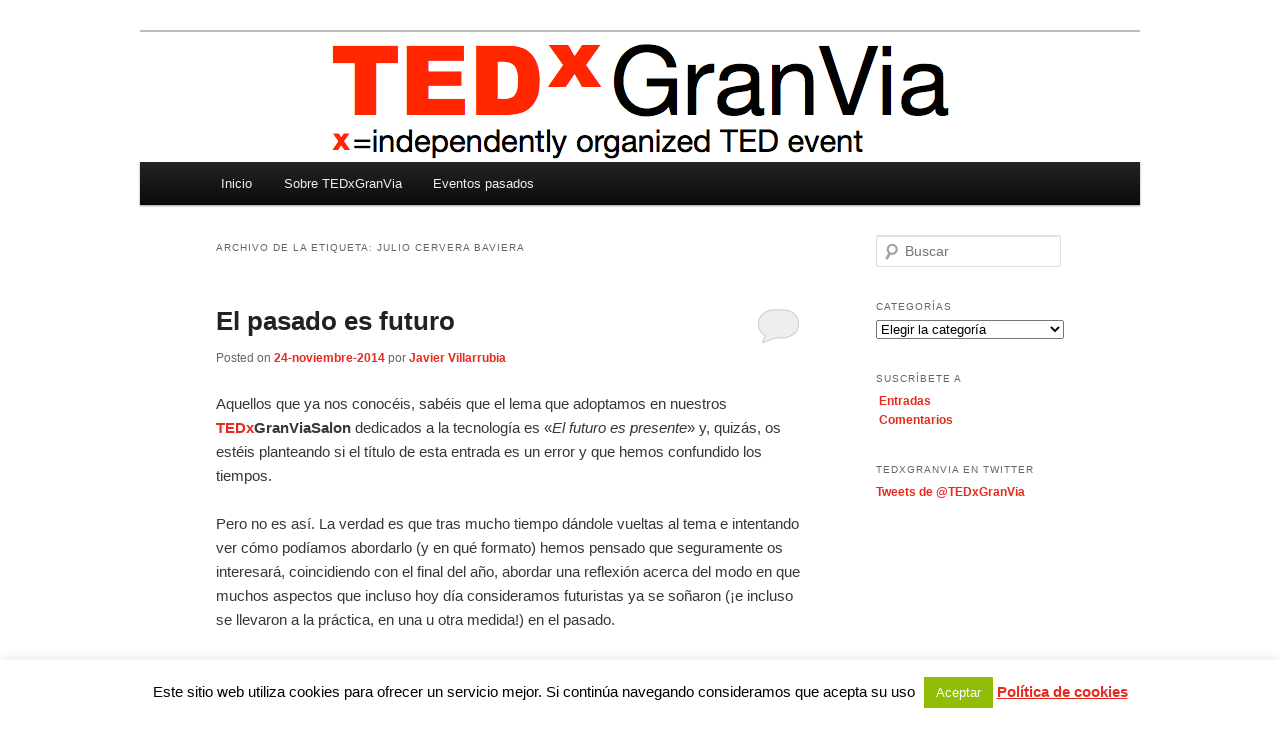

--- FILE ---
content_type: text/html; charset=UTF-8
request_url: http://tedxgranvia.com/tag/julio-cervera-baviera/
body_size: 14417
content:
<!DOCTYPE html>
<!--[if IE 6]>
<html id="ie6" dir="ltr" lang="es" prefix="og: https://ogp.me/ns#">
<![endif]-->
<!--[if IE 7]>
<html id="ie7" dir="ltr" lang="es" prefix="og: https://ogp.me/ns#">
<![endif]-->
<!--[if IE 8]>
<html id="ie8" dir="ltr" lang="es" prefix="og: https://ogp.me/ns#">
<![endif]-->
<!--[if !(IE 6) & !(IE 7) & !(IE 8)]><!-->
<html dir="ltr" lang="es" prefix="og: https://ogp.me/ns#">
<!--<![endif]-->
<head>
<meta charset="UTF-8" />
<meta name="viewport" content="width=device-width, initial-scale=1.0" />

<link rel="profile" href="https://gmpg.org/xfn/11" />
<link rel="stylesheet" type="text/css" media="all" href="http://tedxgranvia.com/wp-content/themes/twentyeleven/style.css?ver=20250415" />
<link rel="pingback" href="http://tedxgranvia.com/xmlrpc.php">
<!--[if lt IE 9]>
<script src="http://tedxgranvia.com/wp-content/themes/twentyeleven/js/html5.js?ver=3.7.0" type="text/javascript"></script>
<![endif]-->
	<style>img:is([sizes="auto" i], [sizes^="auto," i]) { contain-intrinsic-size: 3000px 1500px }</style>
	
		<!-- All in One SEO 4.8.8 - aioseo.com -->
		<title>Julio Cervera Baviera | TEDxGranVia</title>
	<meta name="robots" content="max-image-preview:large" />
	<link rel="canonical" href="http://tedxgranvia.com/tag/julio-cervera-baviera/" />
	<meta name="generator" content="All in One SEO (AIOSEO) 4.8.8" />
		<script type="application/ld+json" class="aioseo-schema">
			{"@context":"https:\/\/schema.org","@graph":[{"@type":"BreadcrumbList","@id":"http:\/\/tedxgranvia.com\/tag\/julio-cervera-baviera\/#breadcrumblist","itemListElement":[{"@type":"ListItem","@id":"http:\/\/tedxgranvia.com#listItem","position":1,"name":"Inicio","item":"http:\/\/tedxgranvia.com","nextItem":{"@type":"ListItem","@id":"http:\/\/tedxgranvia.com\/tag\/julio-cervera-baviera\/#listItem","name":"Julio Cervera Baviera"}},{"@type":"ListItem","@id":"http:\/\/tedxgranvia.com\/tag\/julio-cervera-baviera\/#listItem","position":2,"name":"Julio Cervera Baviera","previousItem":{"@type":"ListItem","@id":"http:\/\/tedxgranvia.com#listItem","name":"Inicio"}}]},{"@type":"CollectionPage","@id":"http:\/\/tedxgranvia.com\/tag\/julio-cervera-baviera\/#collectionpage","url":"http:\/\/tedxgranvia.com\/tag\/julio-cervera-baviera\/","name":"Julio Cervera Baviera | TEDxGranVia","inLanguage":"es-ES","isPartOf":{"@id":"http:\/\/tedxgranvia.com\/#website"},"breadcrumb":{"@id":"http:\/\/tedxgranvia.com\/tag\/julio-cervera-baviera\/#breadcrumblist"}},{"@type":"Organization","@id":"http:\/\/tedxgranvia.com\/#organization","name":"TEDxGranVia","description":"Madrid - Espa\u00f1a - Spain","url":"http:\/\/tedxgranvia.com\/"},{"@type":"WebSite","@id":"http:\/\/tedxgranvia.com\/#website","url":"http:\/\/tedxgranvia.com\/","name":"TEDxGranVia","description":"Madrid - Espa\u00f1a - Spain","inLanguage":"es-ES","publisher":{"@id":"http:\/\/tedxgranvia.com\/#organization"}}]}
		</script>
		<!-- All in One SEO -->

<link rel="alternate" type="application/rss+xml" title="TEDxGranVia &raquo; Feed" href="http://tedxgranvia.com/feed/" />
<link rel="alternate" type="application/rss+xml" title="TEDxGranVia &raquo; Feed de los comentarios" href="http://tedxgranvia.com/comments/feed/" />
<link rel="alternate" type="application/rss+xml" title="TEDxGranVia &raquo; Etiqueta Julio Cervera Baviera del feed" href="http://tedxgranvia.com/tag/julio-cervera-baviera/feed/" />
<script type="text/javascript">
/* <![CDATA[ */
window._wpemojiSettings = {"baseUrl":"https:\/\/s.w.org\/images\/core\/emoji\/16.0.1\/72x72\/","ext":".png","svgUrl":"https:\/\/s.w.org\/images\/core\/emoji\/16.0.1\/svg\/","svgExt":".svg","source":{"concatemoji":"http:\/\/tedxgranvia.com\/wp-includes\/js\/wp-emoji-release.min.js?ver=e4103d929e8225a1dce81f402db96d74"}};
/*! This file is auto-generated */
!function(s,n){var o,i,e;function c(e){try{var t={supportTests:e,timestamp:(new Date).valueOf()};sessionStorage.setItem(o,JSON.stringify(t))}catch(e){}}function p(e,t,n){e.clearRect(0,0,e.canvas.width,e.canvas.height),e.fillText(t,0,0);var t=new Uint32Array(e.getImageData(0,0,e.canvas.width,e.canvas.height).data),a=(e.clearRect(0,0,e.canvas.width,e.canvas.height),e.fillText(n,0,0),new Uint32Array(e.getImageData(0,0,e.canvas.width,e.canvas.height).data));return t.every(function(e,t){return e===a[t]})}function u(e,t){e.clearRect(0,0,e.canvas.width,e.canvas.height),e.fillText(t,0,0);for(var n=e.getImageData(16,16,1,1),a=0;a<n.data.length;a++)if(0!==n.data[a])return!1;return!0}function f(e,t,n,a){switch(t){case"flag":return n(e,"\ud83c\udff3\ufe0f\u200d\u26a7\ufe0f","\ud83c\udff3\ufe0f\u200b\u26a7\ufe0f")?!1:!n(e,"\ud83c\udde8\ud83c\uddf6","\ud83c\udde8\u200b\ud83c\uddf6")&&!n(e,"\ud83c\udff4\udb40\udc67\udb40\udc62\udb40\udc65\udb40\udc6e\udb40\udc67\udb40\udc7f","\ud83c\udff4\u200b\udb40\udc67\u200b\udb40\udc62\u200b\udb40\udc65\u200b\udb40\udc6e\u200b\udb40\udc67\u200b\udb40\udc7f");case"emoji":return!a(e,"\ud83e\udedf")}return!1}function g(e,t,n,a){var r="undefined"!=typeof WorkerGlobalScope&&self instanceof WorkerGlobalScope?new OffscreenCanvas(300,150):s.createElement("canvas"),o=r.getContext("2d",{willReadFrequently:!0}),i=(o.textBaseline="top",o.font="600 32px Arial",{});return e.forEach(function(e){i[e]=t(o,e,n,a)}),i}function t(e){var t=s.createElement("script");t.src=e,t.defer=!0,s.head.appendChild(t)}"undefined"!=typeof Promise&&(o="wpEmojiSettingsSupports",i=["flag","emoji"],n.supports={everything:!0,everythingExceptFlag:!0},e=new Promise(function(e){s.addEventListener("DOMContentLoaded",e,{once:!0})}),new Promise(function(t){var n=function(){try{var e=JSON.parse(sessionStorage.getItem(o));if("object"==typeof e&&"number"==typeof e.timestamp&&(new Date).valueOf()<e.timestamp+604800&&"object"==typeof e.supportTests)return e.supportTests}catch(e){}return null}();if(!n){if("undefined"!=typeof Worker&&"undefined"!=typeof OffscreenCanvas&&"undefined"!=typeof URL&&URL.createObjectURL&&"undefined"!=typeof Blob)try{var e="postMessage("+g.toString()+"("+[JSON.stringify(i),f.toString(),p.toString(),u.toString()].join(",")+"));",a=new Blob([e],{type:"text/javascript"}),r=new Worker(URL.createObjectURL(a),{name:"wpTestEmojiSupports"});return void(r.onmessage=function(e){c(n=e.data),r.terminate(),t(n)})}catch(e){}c(n=g(i,f,p,u))}t(n)}).then(function(e){for(var t in e)n.supports[t]=e[t],n.supports.everything=n.supports.everything&&n.supports[t],"flag"!==t&&(n.supports.everythingExceptFlag=n.supports.everythingExceptFlag&&n.supports[t]);n.supports.everythingExceptFlag=n.supports.everythingExceptFlag&&!n.supports.flag,n.DOMReady=!1,n.readyCallback=function(){n.DOMReady=!0}}).then(function(){return e}).then(function(){var e;n.supports.everything||(n.readyCallback(),(e=n.source||{}).concatemoji?t(e.concatemoji):e.wpemoji&&e.twemoji&&(t(e.twemoji),t(e.wpemoji)))}))}((window,document),window._wpemojiSettings);
/* ]]> */
</script>
<link rel='stylesheet' id='moztheme2011-css' href='http://tedxgranvia.com/wp-content/plugins/twenty-eleven-theme-extensions/moztheme2011.css?ver=e4103d929e8225a1dce81f402db96d74' type='text/css' media='all' />
<style id='wp-emoji-styles-inline-css' type='text/css'>

	img.wp-smiley, img.emoji {
		display: inline !important;
		border: none !important;
		box-shadow: none !important;
		height: 1em !important;
		width: 1em !important;
		margin: 0 0.07em !important;
		vertical-align: -0.1em !important;
		background: none !important;
		padding: 0 !important;
	}
</style>
<link rel='stylesheet' id='cookie-law-info-css' href='http://tedxgranvia.com/wp-content/plugins/cookie-law-info/legacy/public/css/cookie-law-info-public.css?ver=3.3.5' type='text/css' media='all' />
<link rel='stylesheet' id='cookie-law-info-gdpr-css' href='http://tedxgranvia.com/wp-content/plugins/cookie-law-info/legacy/public/css/cookie-law-info-gdpr.css?ver=3.3.5' type='text/css' media='all' />
<link rel='stylesheet' id='twentyeleven-block-style-css' href='http://tedxgranvia.com/wp-content/themes/twentyeleven/blocks.css?ver=20240703' type='text/css' media='all' />
<link rel='stylesheet' id='mediaelementjs-styles-css' href='http://tedxgranvia.com/wp-content/plugins/media-element-html5-video-and-audio-player/mediaelement/v4/mediaelementplayer.min.css?ver=e4103d929e8225a1dce81f402db96d74' type='text/css' media='all' />
<link rel='stylesheet' id='mediaelementjs-styles-legacy-css' href='http://tedxgranvia.com/wp-content/plugins/media-element-html5-video-and-audio-player/mediaelement/v4/mediaelementplayer-legacy.min.css?ver=e4103d929e8225a1dce81f402db96d74' type='text/css' media='all' />
<script type="text/javascript" src="http://tedxgranvia.com/wp-includes/js/jquery/jquery.min.js?ver=3.7.1" id="jquery-core-js"></script>
<script type="text/javascript" src="http://tedxgranvia.com/wp-includes/js/jquery/jquery-migrate.min.js?ver=3.4.1" id="jquery-migrate-js"></script>
<script type="text/javascript" id="cookie-law-info-js-extra">
/* <![CDATA[ */
var Cli_Data = {"nn_cookie_ids":[],"cookielist":[],"non_necessary_cookies":[],"ccpaEnabled":"","ccpaRegionBased":"","ccpaBarEnabled":"","strictlyEnabled":["necessary","obligatoire"],"ccpaType":"gdpr","js_blocking":"","custom_integration":"","triggerDomRefresh":"","secure_cookies":""};
var cli_cookiebar_settings = {"animate_speed_hide":"500","animate_speed_show":"500","background":"#fff","border":"#444","border_on":"","button_1_button_colour":"#1e73be","button_1_button_hover":"#185c98","button_1_link_colour":"#e62b1e","button_1_as_button":"","button_1_new_win":"","button_2_button_colour":"#333","button_2_button_hover":"#292929","button_2_link_colour":"#e62b1e","button_2_as_button":"","button_2_hidebar":"","button_3_button_colour":"#000","button_3_button_hover":"#000000","button_3_link_colour":"#fff","button_3_as_button":"1","button_3_new_win":"","button_4_button_colour":"#000","button_4_button_hover":"#000000","button_4_link_colour":"#fff","button_4_as_button":"1","button_7_button_colour":"#61a229","button_7_button_hover":"#4e8221","button_7_link_colour":"#fff","button_7_as_button":"1","button_7_new_win":"","font_family":"inherit","header_fix":"","notify_animate_hide":"1","notify_animate_show":"1","notify_div_id":"#cookie-law-info-bar","notify_position_horizontal":"right","notify_position_vertical":"bottom","scroll_close":"1","scroll_close_reload":"","accept_close_reload":"","reject_close_reload":"","showagain_tab":"","showagain_background":"#fff","showagain_border":"#000","showagain_div_id":"#cookie-law-info-again","showagain_x_position":"100%","text":"#000","show_once_yn":"","show_once":"10000","logging_on":"","as_popup":"","popup_overlay":"1","bar_heading_text":"","cookie_bar_as":"banner","popup_showagain_position":"bottom-right","widget_position":"right"};
var log_object = {"ajax_url":"http:\/\/tedxgranvia.com\/wp-admin\/admin-ajax.php"};
/* ]]> */
</script>
<script type="text/javascript" src="http://tedxgranvia.com/wp-content/plugins/cookie-law-info/legacy/public/js/cookie-law-info-public.js?ver=3.3.5" id="cookie-law-info-js"></script>
<script type="text/javascript" src="http://tedxgranvia.com/wp-content/plugins/media-element-html5-video-and-audio-player/mediaelement/v4/mediaelement-and-player.min.js?ver=4.2.8" id="mediaelementjs-scripts-js"></script>
<link rel="https://api.w.org/" href="http://tedxgranvia.com/wp-json/" /><link rel="alternate" title="JSON" type="application/json" href="http://tedxgranvia.com/wp-json/wp/v2/tags/292" /><link rel="EditURI" type="application/rsd+xml" title="RSD" href="http://tedxgranvia.com/xmlrpc.php?rsd" />

	<style>
		/* Link color */
		a,
		#site-title a:focus,
		#site-title a:hover,
		#site-title a:active,
		.entry-title a:hover,
		.entry-title a:focus,
		.entry-title a:active,
		.widget_twentyeleven_ephemera .comments-link a:hover,
		section.recent-posts .other-recent-posts a[rel="bookmark"]:hover,
		section.recent-posts .other-recent-posts .comments-link a:hover,
		.format-image footer.entry-meta a:hover,
		#site-generator a:hover {
			color: #e62b1e;
		}
		section.recent-posts .other-recent-posts .comments-link a:hover {
			border-color: #e62b1e;
		}
		article.feature-image.small .entry-summary p a:hover,
		.entry-header .comments-link a:hover,
		.entry-header .comments-link a:focus,
		.entry-header .comments-link a:active,
		.feature-slider a.active {
			background-color: #e62b1e;
		}
	</style>
	<style type="text/css">.recentcomments a{display:inline !important;padding:0 !important;margin:0 !important;}</style>		<style type="text/css" id="twentyeleven-header-css">
				#site-title,
		#site-description {
			position: absolute;
			clip-path: inset(50%);
		}
				</style>
		<style type="text/css" id="custom-background-css">
body.custom-background { background-color: #ffffff; }
</style>
			<style type="text/css" id="wp-custom-css">
			#branding #searchform {
	display: none;
}		</style>
		</head>

<body class="archive tag tag-julio-cervera-baviera tag-292 custom-background wp-embed-responsive wp-theme-twentyeleven two-column right-sidebar">
<div class="skip-link"><a class="assistive-text" href="#content">Ir al contenido principal</a></div><div class="skip-link"><a class="assistive-text" href="#secondary">Ir al contenido secundario</a></div><div id="page" class="hfeed">
	<header id="branding">
			<hgroup>
							<h1 id="site-title"><span><a href="http://tedxgranvia.com/" rel="home" >TEDxGranVia</a></span></h1>
				<h2 id="site-description">Madrid &#8211; España &#8211; Spain</h2>
			</hgroup>

						<a href="http://tedxgranvia.com/" rel="home" >
				<img src="http://tedxgranvia.com/wp-content/uploads/2013/07/TEDxGranVia.png" width="1000" height="130" alt="TEDxGranVia" srcset="http://tedxgranvia.com/wp-content/uploads/2013/07/TEDxGranVia.png 1000w, http://tedxgranvia.com/wp-content/uploads/2013/07/TEDxGranVia-300x39.png 300w, http://tedxgranvia.com/wp-content/uploads/2013/07/TEDxGranVia-500x65.png 500w" sizes="(max-width: 1000px) 100vw, 1000px" decoding="async" fetchpriority="high" />			</a>
			
						<div class="only-search with-image">
					<form method="get" id="searchform" action="http://tedxgranvia.com/">
		<label for="s" class="assistive-text">Buscar</label>
		<input type="text" class="field" name="s" id="s" placeholder="Buscar" />
		<input type="submit" class="submit" name="submit" id="searchsubmit" value="Buscar" />
	</form>
			</div>
				
			<nav id="access">
				<h3 class="assistive-text">Menú principal</h3>
				<div class="menu-menu-1-container"><ul id="menu-menu-1" class="menu"><li id="menu-item-5075" class="menu-item menu-item-type-custom menu-item-object-custom menu-item-home menu-item-5075"><a href="http://tedxgranvia.com">Inicio</a></li>
<li id="menu-item-5009" class="menu-item menu-item-type-post_type menu-item-object-page menu-item-has-children menu-item-5009"><a href="http://tedxgranvia.com/sobre-tedxgranvia/">Sobre TEDxGranVia</a>
<ul class="sub-menu">
	<li id="menu-item-5010" class="menu-item menu-item-type-post_type menu-item-object-page menu-item-5010"><a href="http://tedxgranvia.com/sobre-tedxgranvia/politica-de-cookies/">Política de cookies</a></li>
	<li id="menu-item-5069" class="menu-item menu-item-type-post_type menu-item-object-page menu-item-has-children menu-item-5069"><a href="http://tedxgranvia.com/contacto/">Contacto</a>
	<ul class="sub-menu">
		<li id="menu-item-5071" class="menu-item menu-item-type-post_type menu-item-object-page menu-item-5071"><a href="http://tedxgranvia.com/contacto/solicitud-de-informacion/">Solicitud de información</a></li>
		<li id="menu-item-5070" class="menu-item menu-item-type-post_type menu-item-object-page menu-item-5070"><a href="http://tedxgranvia.com/contacto/prensa/">Prensa</a></li>
	</ul>
</li>
</ul>
</li>
<li id="menu-item-5068" class="menu-item menu-item-type-post_type menu-item-object-page menu-item-has-children menu-item-5068"><a href="http://tedxgranvia.com/eventos-pasados/">Eventos pasados</a>
<ul class="sub-menu">
	<li id="menu-item-5059" class="menu-item menu-item-type-post_type menu-item-object-page menu-item-5059"><a href="http://tedxgranvia.com/eventos-pasados/eventos-pasados-completa/">Eventos pasados  |  Completa</a></li>
	<li id="menu-item-5060" class="menu-item menu-item-type-post_type menu-item-object-page menu-item-5060"><a href="http://tedxgranvia.com/eventos-pasados/eventos-pasados-2016-2/">Eventos pasados  |  2019</a></li>
	<li id="menu-item-5061" class="menu-item menu-item-type-post_type menu-item-object-page menu-item-5061"><a href="http://tedxgranvia.com/eventos-pasados/eventos-pasados-2017/">Eventos pasados  |  2017</a></li>
	<li id="menu-item-5062" class="menu-item menu-item-type-post_type menu-item-object-page menu-item-5062"><a href="http://tedxgranvia.com/eventos-pasados/eventos-pasados-2016/">Eventos pasados  |  2016</a></li>
	<li id="menu-item-5063" class="menu-item menu-item-type-post_type menu-item-object-page menu-item-5063"><a href="http://tedxgranvia.com/eventos-pasados/eventos-pasados-2015/">Eventos pasados  |  2015</a></li>
	<li id="menu-item-5064" class="menu-item menu-item-type-post_type menu-item-object-page menu-item-5064"><a href="http://tedxgranvia.com/eventos-pasados/eventos-pasados-2014/">Eventos pasados  |  2014</a></li>
	<li id="menu-item-5065" class="menu-item menu-item-type-post_type menu-item-object-page menu-item-5065"><a href="http://tedxgranvia.com/eventos-pasados/eventos-pasados-2013/">Eventos pasados  |  2013</a></li>
	<li id="menu-item-5066" class="menu-item menu-item-type-post_type menu-item-object-page menu-item-5066"><a href="http://tedxgranvia.com/eventos-pasados/eventos-pasados-2012/">Eventos pasados  |  2012</a></li>
	<li id="menu-item-5067" class="menu-item menu-item-type-post_type menu-item-object-page menu-item-5067"><a href="http://tedxgranvia.com/eventos-pasados/eventos-pasados-2011/">Eventos pasados  |  2011</a></li>
</ul>
</li>
</ul></div>			</nav><!-- #access -->
	</header><!-- #branding -->


	<div id="main">

		<section id="primary">
			<div id="content" role="main">

			
				<header class="page-header">
					<h1 class="page-title">
					Archivo de la etiqueta: <span>Julio Cervera Baviera</span>					</h1>

									</header>

				
				
					
	<article id="post-2874" class="post-2874 post type-post status-publish format-standard hentry category-tedxgranviasalon tag-cosme-garcia-saez tag-juan-garcia-castillejo tag-julio-cervera-baviera tag-julio-verne tag-miguel-a-delgado tag-miguel-angel-delgado tag-monico-sanchez tag-nikola-tesla tag-ted tag-tedtalk tag-tedtalks tag-tedx tag-tedxgranvia tag-tedxgranviasalon tag-tedxsalon tag-tedxtalk tag-tedxtalks tag-thomas-a-edison tag-thomas-alva-edison">
		<header class="entry-header">
						<h1 class="entry-title"><a href="http://tedxgranvia.com/2014/11/24/el-pasado-es-futuro/" rel="bookmark">El pasado es futuro</a></h1>
			
						<div class="entry-meta">
				<span class="sep">Posted on </span><a href="http://tedxgranvia.com/2014/11/24/el-pasado-es-futuro/" title="17:00" rel="bookmark"><time class="entry-date" datetime="2014-11-24T17:00:49+01:00">24-noviembre-2014</time></a><span class="by-author"> <span class="sep"> por </span> <span class="author vcard"><a class="url fn n" href="http://tedxgranvia.com/author/javiervb/" title="Ver todas las entradas de Javier Villarrubia" rel="author">Javier Villarrubia</a></span></span>			</div><!-- .entry-meta -->
			
						<div class="comments-link">
				<a href="http://tedxgranvia.com/2014/11/24/el-pasado-es-futuro/#respond"><span class="leave-reply">Responder</span></a>			</div>
					</header><!-- .entry-header -->

				<div class="entry-content">
			<p>Aquellos que ya nos conocéis, sabéis que el lema que adoptamos en nuestros <strong><span style="color: #e62b1e;">TEDx</span>GranViaSalon</strong> dedicados a la tecnología es «<em>El futuro es presente</em>» y, quizás, os estéis planteando si el título de esta entrada es un error y que hemos confundido los tiempos.</p>
<p>Pero no es así. La verdad es que tras mucho tiempo dándole vueltas al tema e intentando ver cómo podíamos abordarlo (y en qué formato) hemos pensado que seguramente os interesará, coincidiendo con el final del año, abordar una reflexión acerca del modo en que muchos aspectos que incluso hoy día consideramos futuristas ya se soñaron (¡e incluso se llevaron a la práctica, en una u otra medida!) en el pasado.</p>
<p>Nos gustaría abordar un ejercicio, muy habitual en otros contextos y foros, del tipo conocido como «<em>What-If …</em>» o, podríamos intentar traducir, «<em>Y si …</em>«. Nuestro punto de partida no puede ser más simple y, a la vez, más sugerente:</p>
<p style="text-align: center;">¿Cómo sería el mundo de la primera mitad del siglo XXI si algunas de las ideas con las que estudiosos, escritores, soñadores, inventores, ingenieros, etc. de finales del siglo XIX y principios del XX se hubiesen llevado a la práctica (o, en ocasiones, se hubiesen, desarrollado)?</p>
<p>Solemos sorprendernos cuando leemos algunas crónicas de la época o relatos de ficción que cautivaban a los lectores de aquellos años, pero, ¿cuánto hubo de realidad, cuanto de imaginación, cuánto de sueño y, por qué no, cuánto de intereses que impidieron llevar a buen término esas ideas?</p>
<p>Vienen a la mente de manera inmediata las obras de <a title="Wikipedia - Julio Verne" href="http://es.wikipedia.org/wiki/Julio_Verne" target="_blank">Julio Verne,</a> en el campo de la ficción, y el trabajo y desarrollos de <a title="Wikipedia - Nikola Tesla" href="http://es.wikipedia.org/wiki/Nikola_Tesla" target="_blank">Nikola Tesla</a>, en el entorno tecnológico de las décadas de finales y comienzos de los siglos pasados, aunque no fueron los únicos pues en esas fechas se creó un entorno de enorme fascinación por el desarrollo, las tecnologías y las posibilidades que las mismas ofrecían y ofrecerían en el futuro. Pero, ¿qué ha sido de los automóviles voladores? ¿y de los robots? ¿y de los viajes espaciales? ¿y del uso de fuentes alternativas de combustible y de energía?</p>
<p>Precisamente hace unos días se inauguró una interesante exposición en <a title="Espacio Fundación Telefónica" href="http://espacio.fundaciontelefonica.com" target="_blank">Espacio Fundación Telefónica</a> dedicada a la figura de Nikola Tesla (la más extensa de las celebradas hasta la fecha). Con el título «<a title="Nikola Tesla: suyo es el futuro" href="http://espacio.fundaciontelefonica.com" target="_blank">Nikola Tesla: suyo es el futuro</a>» repasa la vida, obra y contribuciones de este genial inventor serbo-americano y nos hace soñar con lo que podría haber sucedido si algunas de sus ideas se hubiesen llevado a la práctica y los motivos por lo que no pudo ser así.</p>
<p><img decoding="async" class="alignright size-full wp-image-2854" style="border: 0px;" src="http://tedxgranvia.com/wp-content/uploads/2014/11/miguel_angel_delgado.jpg" alt="Miguel A. Delgado" width="240" height="292" />En nuestro próximo <strong><span style="color: #e62b1e;">TEDx</span>GranViaSalon</strong> contamos con la participación, como ponente y moderador de <strong>Miguel A. Delgado</strong>, uno de los primeros ponentes que hicieron realidad nuestro primer <strong><span style="color: #e62b1e;">TEDx</span>GranVia</strong>, allá por 2012. Y vendrá con el reconocimiento de ser, además, uno de los comisarios (junto con María Santoyo) de esa exposición.</p>
<p>Como muchos seguro ya sabéis, Miguel es uno de los mayores expertos mundiales en la figura de Nikola Tesla pero, además, es un profundo conocedor de otros personajes, menos conocidos, pero no por ello poco importantes, que, en nuestro mismo país, crearon, inventaron, patentaron y lucharon por hacer accesibles las ventajas de la tecnología para todos.</p>
<p><strong>Mónico Sánchez</strong> (que, desde Ciudad Real, aprendió ingeniería por correspondencia en inglés, sin conocer el idioma), <strong>Juan García Castillejo</strong> (sacerdote valenciano que, desde su despacho parroquial en Segorbe, aprendió y puso en práctica los avances de la tecnología inalámbrica), <strong>Cosme García Sáez</strong> (que, aunque menos conocido, sería, junto con Narciso Monturiol e Isaac Peral, uno de los creadores del submarino) o <strong>Julio Cervera Baviera</strong> (quien, según algunos, podría ser considerado co-creador, al menos, de la radio), entre otros, constituyen lo que, en palabras de nuestro ponente, podrían considerarse los «Nikola Tesla españoles» (a quién le interese le recomendamos la lectura del libro de Miguel A. Delgado «<a title="Turner (Noema) - Inventar en el desierto" href="http://www.turnerlibros.com/Ent/Products/ProductDetail.aspx?ID=526" target="_blank">Inventar en el desierto</a>«).</p>
<p>Será el próximo día <strong>11 de diciembre</strong> a las <strong>18:00 h.</strong> en <a title="Telefónica Flagship Store" href="http://flagshipstore.telefonica.es/" target="_blank">Telefónica Flagship Store</a>, muy cerca de la exposición que os mencionamos en párrafos anteriores. Durante la jornada disfrutaremos de algunos vídeos relacionados con la temática y de una charla ofrecida por Miguel A. Delgado tras la cual todos los asistentes participaremos en un debate moderado por nuestro ponente.</p>
<p>La asistencia, como siempre, es gratuita, pero necesitamos que os inscribáis previamente. Toda la información sobre el evento, y el acceso al formulario de inscripción, está disponible en:</p>
<p style="text-align: center;"><a title="TEDxGranViaSalon - El pasado es futuro" href="http://tedxgranvia.com/2014-12-11-tedxgranviasalon-el-pasado-es-futuro/">http://tedxgranvia.com/2014-12-11-tedxgranviasalon-el-pasado-es-futuro/</a></p>
<p>Os esperamos en este último <strong><span style="color: #e62b1e;">TEDx</span>GranVia</strong> de 2014 en el que soñaremos con el futuro mirando al pasado. ¿Qué mejor manera para acabar un año y recibir con nueva ilusión el nuevo?</p>
					</div><!-- .entry-content -->
		
		<footer class="entry-meta">
			
										<span class="cat-links">
					<span class="entry-utility-prep entry-utility-prep-cat-links">Publicado en</span> <a href="http://tedxgranvia.com/category/tedx/tedxgranviasalon/" rel="category tag">TEDxGranViaSalon</a>			</span>
							
										<span class="sep"> | </span>
								<span class="tag-links">
					<span class="entry-utility-prep entry-utility-prep-tag-links">Etiquetado</span> <a href="http://tedxgranvia.com/tag/cosme-garcia-saez/" rel="tag">Cosme García Sáez</a>, <a href="http://tedxgranvia.com/tag/juan-garcia-castillejo/" rel="tag">Juan García Castillejo</a>, <a href="http://tedxgranvia.com/tag/julio-cervera-baviera/" rel="tag">Julio Cervera Baviera</a>, <a href="http://tedxgranvia.com/tag/julio-verne/" rel="tag">Julio Verne</a>, <a href="http://tedxgranvia.com/tag/miguel-a-delgado/" rel="tag">Miguel A. Delgado</a>, <a href="http://tedxgranvia.com/tag/miguel-angel-delgado/" rel="tag">Miguel Ángel Delgado</a>, <a href="http://tedxgranvia.com/tag/monico-sanchez/" rel="tag">Mónico Sánchez</a>, <a href="http://tedxgranvia.com/tag/nikola-tesla/" rel="tag">Nikola Tesla</a>, <a href="http://tedxgranvia.com/tag/ted/" rel="tag">TED</a>, <a href="http://tedxgranvia.com/tag/tedtalk/" rel="tag">TEDTalk</a>, <a href="http://tedxgranvia.com/tag/tedtalks/" rel="tag">TEDTalks</a>, <a href="http://tedxgranvia.com/tag/tedx/" rel="tag">TEDx</a>, <a href="http://tedxgranvia.com/tag/tedxgranvia/" rel="tag">TEDxGranVia</a>, <a href="http://tedxgranvia.com/tag/tedxgranviasalon/" rel="tag">TEDxGranViaSalon</a>, <a href="http://tedxgranvia.com/tag/tedxsalon/" rel="tag">TEDxSalon</a>, <a href="http://tedxgranvia.com/tag/tedxtalk/" rel="tag">TEDxTalk</a>, <a href="http://tedxgranvia.com/tag/tedxtalks/" rel="tag">TEDxTalks</a>, <a href="http://tedxgranvia.com/tag/thomas-a-edison/" rel="tag">Thomas A. Edison</a>, <a href="http://tedxgranvia.com/tag/thomas-alva-edison/" rel="tag">Thomas Alva Edison</a>			</span>
							
										<span class="sep"> | </span>
						<span class="comments-link"><a href="http://tedxgranvia.com/2014/11/24/el-pasado-es-futuro/#respond"><span class="leave-reply">Deja un comentario</span></a></span>
			
					</footer><!-- .entry-meta -->
	</article><!-- #post-2874 -->

				
				
			
			</div><!-- #content -->
		</section><!-- #primary -->

		<div id="secondary" class="widget-area" role="complementary">
			<aside id="search-3" class="widget widget_search">	<form method="get" id="searchform" action="http://tedxgranvia.com/">
		<label for="s" class="assistive-text">Buscar</label>
		<input type="text" class="field" name="s" id="s" placeholder="Buscar" />
		<input type="submit" class="submit" name="submit" id="searchsubmit" value="Buscar" />
	</form>
</aside><aside id="categories-3" class="widget widget_categories"><h3 class="widget-title">Categorías</h3><form action="http://tedxgranvia.com" method="get"><label class="screen-reader-text" for="cat">Categorías</label><select  name='cat' id='cat' class='postform'>
	<option value='-1'>Elegir la categoría</option>
	<option class="level-0" value="18">Herramientas&nbsp;&nbsp;(1)</option>
	<option class="level-0" value="1">Sin categoría&nbsp;&nbsp;(1)</option>
	<option class="level-0" value="421">Streaming&nbsp;&nbsp;(8)</option>
	<option class="level-1" value="169">&nbsp;&nbsp;&nbsp;Simulcast&nbsp;&nbsp;(5)</option>
	<option class="level-1" value="418">&nbsp;&nbsp;&nbsp;TEDxLive&nbsp;&nbsp;(6)</option>
	<option class="level-0" value="3">TED&nbsp;&nbsp;(23)</option>
	<option class="level-1" value="19">&nbsp;&nbsp;&nbsp;TED&nbsp;&nbsp;(8)</option>
	<option class="level-2" value="20">&nbsp;&nbsp;&nbsp;&nbsp;&nbsp;&nbsp;TED 2012&nbsp;&nbsp;(3)</option>
	<option class="level-2" value="75">&nbsp;&nbsp;&nbsp;&nbsp;&nbsp;&nbsp;TED 2013&nbsp;&nbsp;(1)</option>
	<option class="level-2" value="167">&nbsp;&nbsp;&nbsp;&nbsp;&nbsp;&nbsp;TED 2014&nbsp;&nbsp;(1)</option>
	<option class="level-2" value="314">&nbsp;&nbsp;&nbsp;&nbsp;&nbsp;&nbsp;TED 2015&nbsp;&nbsp;(1)</option>
	<option class="level-2" value="487">&nbsp;&nbsp;&nbsp;&nbsp;&nbsp;&nbsp;TED2016&nbsp;&nbsp;(1)</option>
	<option class="level-2" value="104">&nbsp;&nbsp;&nbsp;&nbsp;&nbsp;&nbsp;TEDCity2.0&nbsp;&nbsp;(1)</option>
	<option class="level-1" value="4">&nbsp;&nbsp;&nbsp;TEDGlobal&nbsp;&nbsp;(10)</option>
	<option class="level-2" value="16">&nbsp;&nbsp;&nbsp;&nbsp;&nbsp;&nbsp;TEDGlobal 2010&nbsp;&nbsp;(1)</option>
	<option class="level-2" value="9">&nbsp;&nbsp;&nbsp;&nbsp;&nbsp;&nbsp;TEDGlobal 2011&nbsp;&nbsp;(6)</option>
	<option class="level-2" value="420">&nbsp;&nbsp;&nbsp;&nbsp;&nbsp;&nbsp;TEDGlobal 2012&nbsp;&nbsp;(2)</option>
	<option class="level-2" value="93">&nbsp;&nbsp;&nbsp;&nbsp;&nbsp;&nbsp;TEDGlobal 2013&nbsp;&nbsp;(1)</option>
	<option class="level-2" value="244">&nbsp;&nbsp;&nbsp;&nbsp;&nbsp;&nbsp;TEDGlobal 2014&nbsp;&nbsp;(1)</option>
	<option class="level-1" value="146">&nbsp;&nbsp;&nbsp;TEDWomen&nbsp;&nbsp;(2)</option>
	<option class="level-2" value="147">&nbsp;&nbsp;&nbsp;&nbsp;&nbsp;&nbsp;TEDWomen 2013&nbsp;&nbsp;(1)</option>
	<option class="level-2" value="578">&nbsp;&nbsp;&nbsp;&nbsp;&nbsp;&nbsp;TEDWomen 2016&nbsp;&nbsp;(1)</option>
	<option class="level-1" value="43">&nbsp;&nbsp;&nbsp;TEDxCity 2.0&nbsp;&nbsp;(3)</option>
	<option class="level-0" value="10">TEDTalks&nbsp;&nbsp;(20)</option>
	<option class="level-0" value="5">TEDx&nbsp;&nbsp;(68)</option>
	<option class="level-1" value="6">&nbsp;&nbsp;&nbsp;TEDxGranVia&nbsp;&nbsp;(13)</option>
	<option class="level-2" value="38">&nbsp;&nbsp;&nbsp;&nbsp;&nbsp;&nbsp;TEDxGranVia 2012&nbsp;&nbsp;(5)</option>
	<option class="level-2" value="94">&nbsp;&nbsp;&nbsp;&nbsp;&nbsp;&nbsp;TEDxGranVia 2013&nbsp;&nbsp;(1)</option>
	<option class="level-2" value="191">&nbsp;&nbsp;&nbsp;&nbsp;&nbsp;&nbsp;TEDxGranVia 2014&nbsp;&nbsp;(1)</option>
	<option class="level-2" value="384">&nbsp;&nbsp;&nbsp;&nbsp;&nbsp;&nbsp;TEDxGranVia 2015&nbsp;&nbsp;(1)</option>
	<option class="level-1" value="252">&nbsp;&nbsp;&nbsp;TEDxGranViaED&nbsp;&nbsp;(1)</option>
	<option class="level-2" value="253">&nbsp;&nbsp;&nbsp;&nbsp;&nbsp;&nbsp;TEDxGranViaED 2014&nbsp;&nbsp;(1)</option>
	<option class="level-1" value="7">&nbsp;&nbsp;&nbsp;TEDxGranViaLive&nbsp;&nbsp;(20)</option>
	<option class="level-2" value="8">&nbsp;&nbsp;&nbsp;&nbsp;&nbsp;&nbsp;TEDxGranViaLive 2011&nbsp;&nbsp;(4)</option>
	<option class="level-2" value="419">&nbsp;&nbsp;&nbsp;&nbsp;&nbsp;&nbsp;TEDxGranViaLive 2012&nbsp;&nbsp;(9)</option>
	<option class="level-2" value="76">&nbsp;&nbsp;&nbsp;&nbsp;&nbsp;&nbsp;TEDxGranViaLive 2013&nbsp;&nbsp;(2)</option>
	<option class="level-2" value="168">&nbsp;&nbsp;&nbsp;&nbsp;&nbsp;&nbsp;TEDxGranViaLive 2014&nbsp;&nbsp;(2)</option>
	<option class="level-2" value="315">&nbsp;&nbsp;&nbsp;&nbsp;&nbsp;&nbsp;TEDxGranViaLive 2015&nbsp;&nbsp;(1)</option>
	<option class="level-2" value="488">&nbsp;&nbsp;&nbsp;&nbsp;&nbsp;&nbsp;TEDxGranViaLive 2016&nbsp;&nbsp;(1)</option>
	<option class="level-2" value="592">&nbsp;&nbsp;&nbsp;&nbsp;&nbsp;&nbsp;TEDxGranViaLive 2017&nbsp;&nbsp;(1)</option>
	<option class="level-1" value="60">&nbsp;&nbsp;&nbsp;TEDxGranViaSalon&nbsp;&nbsp;(32)</option>
	<option class="level-1" value="65">&nbsp;&nbsp;&nbsp;TEDxGranViaWomen&nbsp;&nbsp;(4)</option>
	<option class="level-2" value="66">&nbsp;&nbsp;&nbsp;&nbsp;&nbsp;&nbsp;TEDxGranViaWomen 2012&nbsp;&nbsp;(1)</option>
	<option class="level-2" value="145">&nbsp;&nbsp;&nbsp;&nbsp;&nbsp;&nbsp;TEDxGranViaWomen 2013&nbsp;&nbsp;(1)</option>
	<option class="level-2" value="365">&nbsp;&nbsp;&nbsp;&nbsp;&nbsp;&nbsp;TEDxGranViaWomen 2015&nbsp;&nbsp;(1)</option>
	<option class="level-2" value="577">&nbsp;&nbsp;&nbsp;&nbsp;&nbsp;&nbsp;TEDxGranViaWomen 2016&nbsp;&nbsp;(1)</option>
	<option class="level-1" value="17">&nbsp;&nbsp;&nbsp;TEDxWorkshop&nbsp;&nbsp;(1)</option>
	<option class="level-1" value="331">&nbsp;&nbsp;&nbsp;TEDxYouth@GranVia&nbsp;&nbsp;(1)</option>
	<option class="level-2" value="332">&nbsp;&nbsp;&nbsp;&nbsp;&nbsp;&nbsp;TEDxYouth@GranVia 2015&nbsp;&nbsp;(1)</option>
	<option class="level-0" value="42">TEDxTalks&nbsp;&nbsp;(18)</option>
</select>
</form><script type="text/javascript">
/* <![CDATA[ */

(function() {
	var dropdown = document.getElementById( "cat" );
	function onCatChange() {
		if ( dropdown.options[ dropdown.selectedIndex ].value > 0 ) {
			dropdown.parentNode.submit();
		}
	}
	dropdown.onchange = onCatChange;
})();

/* ]]> */
</script>
</aside><aside id="text-8" class="widget widget_text"><h3 class="widget-title">Suscríbete a</h3>			<div class="textwidget"><a href="http://feeds.feedburner.com/tedxgranvia" title="Entradas" rel="alternate" type="application/rss+xml"><img src="http://www.feedburner.com/fb/images/pub/feed-icon16x16.png" alt="" style="border:0"/></a>&nbsp;<a href="http://feeds.feedburner.com/tedxgranvia" title="Entradas" rel="alternate" type="application/rss+xml">Entradas</a><br>
<a href="http://feeds.feedburner.com/tedxgranvia-comentarios" title="Comentarios" rel="alternate" type="application/rss+xml"><img src="http://www.feedburner.com/fb/images/pub/feed-icon16x16.png" alt="" style="border:0"/></a>&nbsp;<a href="http://feeds.feedburner.com/tedxgranvia-comentarios" title="Comentarios" rel="alternate" type="application/rss+xml">Comentarios</a>
</p></div>
		</aside><aside id="text-4" class="widget widget_text"><h3 class="widget-title">TEDxGranVia en Twitter</h3>			<div class="textwidget"><a class="twitter-timeline" href="https://twitter.com/TEDxGranVia" data-widget-id="255550994266603520">Tweets de @TEDxGranVia</a>
<script>!function(d,s,id){var js,fjs=d.getElementsByTagName(s)[0],p=/^http:/.test(d.location)?'http':'https';if(!d.getElementById(id)){js=d.createElement(s);js.id=id;js.src=p+"://platform.twitter.com/widgets.js";fjs.parentNode.insertBefore(js,fjs);}}(document,"script","twitter-wjs");</script>
</div>
		</aside>		</div><!-- #secondary .widget-area -->

	</div><!-- #main -->

	<footer id="colophon">

			
<div id="supplementary" class="three">
		<div id="first" class="widget-area" role="complementary">
		<aside id="pages-2" class="widget widget_pages"><h3 class="widget-title">Páginas</h3>
			<ul>
				<li class="page_item page-item-30 page_item_has_children"><a href="http://tedxgranvia.com/sobre-tedxgranvia/">Sobre TEDxGranVia</a>
<ul class='children'>
	<li class="page_item page-item-2851"><a href="http://tedxgranvia.com/sobre-tedxgranvia/politica-de-cookies/">Política de cookies</a></li>
</ul>
</li>
<li class="page_item page-item-158 page_item_has_children"><a href="http://tedxgranvia.com/eventos-pasados/">Eventos pasados</a>
<ul class='children'>
	<li class="page_item page-item-2079"><a href="http://tedxgranvia.com/eventos-pasados/eventos-pasados-2011/">Eventos pasados  |  2011</a></li>
	<li class="page_item page-item-2082"><a href="http://tedxgranvia.com/eventos-pasados/eventos-pasados-2012/">Eventos pasados  |  2012</a></li>
	<li class="page_item page-item-2084"><a href="http://tedxgranvia.com/eventos-pasados/eventos-pasados-2013/">Eventos pasados  |  2013</a></li>
	<li class="page_item page-item-2097"><a href="http://tedxgranvia.com/eventos-pasados/eventos-pasados-2014/">Eventos pasados  |  2014</a></li>
	<li class="page_item page-item-3071"><a href="http://tedxgranvia.com/eventos-pasados/eventos-pasados-2015/">Eventos pasados  |  2015</a></li>
	<li class="page_item page-item-4102"><a href="http://tedxgranvia.com/eventos-pasados/eventos-pasados-2016/">Eventos pasados  |  2016</a></li>
	<li class="page_item page-item-4717"><a href="http://tedxgranvia.com/eventos-pasados/eventos-pasados-2017/">Eventos pasados  |  2017</a></li>
	<li class="page_item page-item-4824"><a href="http://tedxgranvia.com/eventos-pasados/eventos-pasados-2016-2/">Eventos pasados  |  2019</a></li>
</ul>
</li>
<li class="page_item page-item-212 page_item_has_children"><a href="http://tedxgranvia.com/contacto/">Contacto</a>
<ul class='children'>
	<li class="page_item page-item-169"><a href="http://tedxgranvia.com/contacto/solicitud-de-informacion/">Solicitud de información</a></li>
	<li class="page_item page-item-214"><a href="http://tedxgranvia.com/contacto/prensa/">Prensa</a></li>
</ul>
</li>
			</ul>

			</aside>	</div><!-- #first .widget-area -->
	
		<div id="second" class="widget-area" role="complementary">
		<aside id="linkcat-14" class="widget widget_links"><h3 class="widget-title">TED / TEDx</h3>
	<ul class='xoxo blogroll'>
<li><a href="http://www.ted.com" title="Descubre el mundo de TED">TED</a></li>
<li><a href="http://www.ted.com/tedx" title="Información adicional sobre TEDx">TEDx</a></li>

	</ul>
</aside>
	</div><!-- #second .widget-area -->
	
		<div id="third" class="widget-area" role="complementary">
		<aside id="text-3" class="widget widget_text"><h3 class="widget-title">What is TEDx</h3>			<div class="textwidget">In the spirit of ideas worth spreading, TED has created a program called TEDx. TEDx is a program of local, self-organized events that bring people together to share a TED-like experience. Our event is called TEDxGranVia, where x = independently organized TED event. At our TEDxGranVia event, TEDTalks video and live speakers will combine to spark deep discussion and connection in a small group. The TED Conference provides general guidance for the TEDx program, but individual TEDx events, including ours, are self-organized.</div>
		</aside>	</div><!-- #third .widget-area -->
	</div><!-- #supplementary -->

			<div id="site-generator">
												<a href="https://es.wordpress.org/" class="imprint" title="Plataforma semántica de publicación personal">
					Funciona gracias a WordPress				</a>
			</div>
	</footer><!-- #colophon -->
</div><!-- #page -->

<script type="speculationrules">
{"prefetch":[{"source":"document","where":{"and":[{"href_matches":"\/*"},{"not":{"href_matches":["\/wp-*.php","\/wp-admin\/*","\/wp-content\/uploads\/*","\/wp-content\/*","\/wp-content\/plugins\/*","\/wp-content\/themes\/twentyeleven\/*","\/*\\?(.+)"]}},{"not":{"selector_matches":"a[rel~=\"nofollow\"]"}},{"not":{"selector_matches":".no-prefetch, .no-prefetch a"}}]},"eagerness":"conservative"}]}
</script>
<!--googleoff: all--><div id="cookie-law-info-bar" data-nosnippet="true"><span>Este sitio web utiliza cookies para ofrecer un servicio mejor. Si continúa navegando consideramos que acepta su uso <a role="button" class="cli_action_button cli-accept-button medium cli-plugin-button green" data-cli_action="accept">Aceptar</a> <a href="http://tedxgranvia.com/sobre-tedxgranvia/politica-de-cookies/" id="CONSTANT_OPEN_URL" target="_blank" class="cli-plugin-main-link">Política de cookies</a></span></div><div id="cookie-law-info-again" data-nosnippet="true"><span id="cookie_hdr_showagain">Política de cookies</span></div><div class="cli-modal" data-nosnippet="true" id="cliSettingsPopup" tabindex="-1" role="dialog" aria-labelledby="cliSettingsPopup" aria-hidden="true">
  <div class="cli-modal-dialog" role="document">
	<div class="cli-modal-content cli-bar-popup">
		  <button type="button" class="cli-modal-close" id="cliModalClose">
			<svg class="" viewBox="0 0 24 24"><path d="M19 6.41l-1.41-1.41-5.59 5.59-5.59-5.59-1.41 1.41 5.59 5.59-5.59 5.59 1.41 1.41 5.59-5.59 5.59 5.59 1.41-1.41-5.59-5.59z"></path><path d="M0 0h24v24h-24z" fill="none"></path></svg>
			<span class="wt-cli-sr-only">Cerrar</span>
		  </button>
		  <div class="cli-modal-body">
			<div class="cli-container-fluid cli-tab-container">
	<div class="cli-row">
		<div class="cli-col-12 cli-align-items-stretch cli-px-0">
			<div class="cli-privacy-overview">
				<h4>Privacy Overview</h4>				<div class="cli-privacy-content">
					<div class="cli-privacy-content-text">This website uses cookies to improve your experience while you navigate through the website. Out of these, the cookies that are categorized as necessary are stored on your browser as they are essential for the working of basic functionalities of the website. We also use third-party cookies that help us analyze and understand how you use this website. These cookies will be stored in your browser only with your consent. You also have the option to opt-out of these cookies. But opting out of some of these cookies may affect your browsing experience.</div>
				</div>
				<a class="cli-privacy-readmore" aria-label="Mostrar más" role="button" data-readmore-text="Mostrar más" data-readless-text="Mostrar menos"></a>			</div>
		</div>
		<div class="cli-col-12 cli-align-items-stretch cli-px-0 cli-tab-section-container">
												<div class="cli-tab-section">
						<div class="cli-tab-header">
							<a role="button" tabindex="0" class="cli-nav-link cli-settings-mobile" data-target="necessary" data-toggle="cli-toggle-tab">
								Necessary							</a>
															<div class="wt-cli-necessary-checkbox">
									<input type="checkbox" class="cli-user-preference-checkbox"  id="wt-cli-checkbox-necessary" data-id="checkbox-necessary" checked="checked"  />
									<label class="form-check-label" for="wt-cli-checkbox-necessary">Necessary</label>
								</div>
								<span class="cli-necessary-caption">Siempre activado</span>
													</div>
						<div class="cli-tab-content">
							<div class="cli-tab-pane cli-fade" data-id="necessary">
								<div class="wt-cli-cookie-description">
									Necessary cookies are absolutely essential for the website to function properly. This category only includes cookies that ensures basic functionalities and security features of the website. These cookies do not store any personal information.								</div>
							</div>
						</div>
					</div>
																	<div class="cli-tab-section">
						<div class="cli-tab-header">
							<a role="button" tabindex="0" class="cli-nav-link cli-settings-mobile" data-target="non-necessary" data-toggle="cli-toggle-tab">
								Non-necessary							</a>
															<div class="cli-switch">
									<input type="checkbox" id="wt-cli-checkbox-non-necessary" class="cli-user-preference-checkbox"  data-id="checkbox-non-necessary" checked='checked' />
									<label for="wt-cli-checkbox-non-necessary" class="cli-slider" data-cli-enable="Activado" data-cli-disable="Desactivado"><span class="wt-cli-sr-only">Non-necessary</span></label>
								</div>
													</div>
						<div class="cli-tab-content">
							<div class="cli-tab-pane cli-fade" data-id="non-necessary">
								<div class="wt-cli-cookie-description">
									Any cookies that may not be particularly necessary for the website to function and is used specifically to collect user personal data via analytics, ads, other embedded contents are termed as non-necessary cookies. It is mandatory to procure user consent prior to running these cookies on your website.								</div>
							</div>
						</div>
					</div>
										</div>
	</div>
</div>
		  </div>
		  <div class="cli-modal-footer">
			<div class="wt-cli-element cli-container-fluid cli-tab-container">
				<div class="cli-row">
					<div class="cli-col-12 cli-align-items-stretch cli-px-0">
						<div class="cli-tab-footer wt-cli-privacy-overview-actions">
						
															<a id="wt-cli-privacy-save-btn" role="button" tabindex="0" data-cli-action="accept" class="wt-cli-privacy-btn cli_setting_save_button wt-cli-privacy-accept-btn cli-btn">GUARDAR Y ACEPTAR</a>
													</div>
						
					</div>
				</div>
			</div>
		</div>
	</div>
  </div>
</div>
<div class="cli-modal-backdrop cli-fade cli-settings-overlay"></div>
<div class="cli-modal-backdrop cli-fade cli-popupbar-overlay"></div>
<!--googleon: all--><p style="text-align: center; font-size: 10px; font-weight: 500; letter-spacing: 0.1em; line-height: 2.6em; text-transform: uppercase;">This independent TEDx event is operated under license from TED<br>
<a href="http://www.ted.com/tedx">http://www.ted.com/tedx</a>
</p>
</body>
</html>
